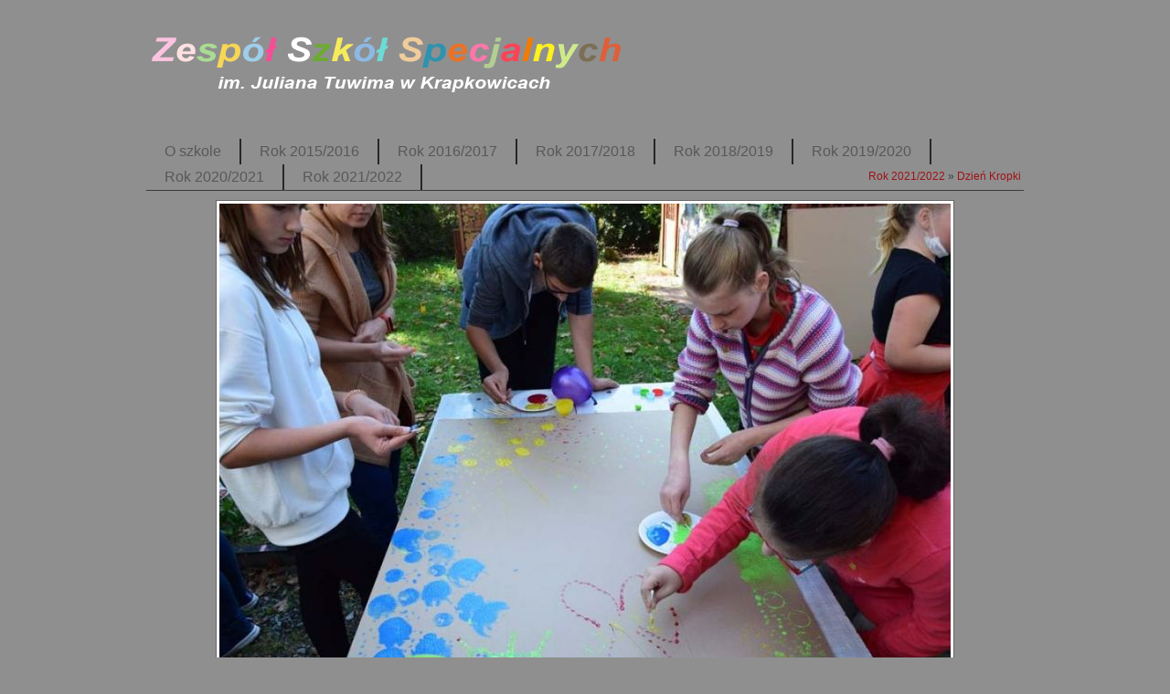

--- FILE ---
content_type: text/html; charset=utf-8
request_url: http://zss.powiatkrapkowicki.pl/galeria_2/?2659,
body_size: 1409
content:
<?xml version="1.0" encoding="utf-8"?>
<!DOCTYPE html PUBLIC "-//W3C//DTD XHTML 1.1//EN" "http://www.w3.org/TR/xhtml11/DTD/xhtml11.dtd">
<html xmlns="http://www.w3.org/1999/xhtml" xml:lang="pl">

<head>
  <title>Zespół Szkół im. Juliana Tuwima w Krapkowicach</title>
  <meta http-equiv="Content-Type" content="text/html; charset=utf-8" />
  <meta name="Description" content="Zespół Szkół im. Juliana Tuwima w Krapkowicach" />
  <meta name="Keywords" content="simlery,simlution,images,gallery,simple,flat files,fast,php,easy,best,freeware,gpl,OpenSolution,free" />
  <meta name="Author" content="simlution.org" />
  <meta name="language" content="pl" />
  <meta http-equiv="Content-Style-Type" content="text/css" />

  <script type="text/javascript" src="core/common.js"></script>
  <script type="text/javascript">
    <!--
    var cfBorderColor     = "#999999";
    var cfLangNoWord      = "Wypełnij poprawnie wymagane pola";
    var cfLangMail        = "Podaj poprawny e-mail";
    var cfWrongValue      = "Podaj poprawną wartość";
    var cfToSmallValue    = "Zbyt mała wartość";
    var cfTxtToShort      = "Zbyt mało tekstu";
    //-->
  </script>

  <style type="text/css">@import "templates/default.css";</style></head>
<body>
<div class="skiplink"><a href="#content" accesskey="2">Pomiń nawigację</a></div>
<div id="container">
  <div id="main">
    <div id="head1">
      <div id="logo">
        <h1><a href="?" tabindex="1"><img src="templates/img/simlery_logo.png" alt="Zespół Szkół im. Juliana Tuwima w Krapkowicach" /></a></h1>
        <h2></h2>
      </div>
      <ul id="menu1"><li class="l1"><a href="?o-szkole,1" >O szkole</a></li><li class="l2"><a href="?rok-2015-2016,4" >Rok 2015/2016</a></li><li class="l3"><a href="?rok-2016-2017,3" >Rok 2016/2017</a></li><li class="l4"><a href="?rok-2017-2018,2" >Rok 2017/2018</a></li><li class="l5"><a href="?rok-2018-2019,82" >Rok 2018/2019</a></li><li class="l6"><a href="?rok-2019-2020,118" >Rok 2019/2020</a></li><li class="l7"><a href="?rok-2020-2021,140" >Rok 2020/2021</a></li><li class="lL"><a href="?rok-2021-2022,164" >Rok 2021/2022</a></li></ul>
    </div>
    <div id="navipath"><a href="?rok-2021-2022,164">Rok 2021/2022</a>&nbsp;&raquo;&nbsp;<a href="?dzien-kropki,168">Dzień Kropki</a></div>
    <div id="body">     
      <div id="content"><div id="image">
  
  <div class="image"><img src="_images/2021-2022/800/3_kropka.jpg" alt="" /></div>
  <div class="imgNavLinks">
    <div class="prevLink"><a href="?2658,">&laquo;&nbsp;poprzednie</a></div>
    <div class="nextLink"><a href="?2660,">następne&nbsp;&raquo;</a></div>
  </div>
  
  
  
  
  
</div><div id="options"><div class="print"><a href="javascript:window.print();">drukuj</a></div><div class="back"><a href="javascript:history.back();">&laquo; powrót</a></div></div>
      </div>
    </div>
    <div id="foot">
      <div id="copy"><a href=http://zss.powiatkrapkowicki.pl/index.php title='Powrót na stronę główną szkoły'>Strona główna</a></div>
      <!-- 
        LICENSE REQUIREMENTS - DONT DELETE/HIDE LINK "powered by simlery" TO www.simlution.org/simlery
      -->
      <div class="foot" id="powered"><a href="http://simlution.org/simlery">Powered by <strong>simlery</strong></a></div>
    </div>

    <div class="clear">&nbsp;</div>
  </div>
</div>

</body>
</html>

--- FILE ---
content_type: text/css
request_url: http://zss.powiatkrapkowicki.pl/galeria_2/templates/default.css
body_size: 2125
content:
/*
Simlery default stylesheet
*/

/* GLOBAL STYLES */
body,h1,h2,h3,h4,h5,h6,p,form,fieldset,img,ul{margin:0;padding:0;border:0;}
body,table{background-color:#8F8F8F;color:#ccc;font-size:0.75em;font-family:Verdana, Arial, Helvetica, sans-serif;}

body{padding:10px 0;text-align:center;}

.input, select, textarea{border:1px solid #272727;font:1em Arial, sans-serif;}
.submit{font:1em Arial, sans-serif;}
.hide{display:none;}

/* podpisy pod folderami i zdjęciami */
a{background-color:inherit;color:#660000;text-decoration:none;}
a:hover{background:inherit;color:#fff;text-decoration:none;} /* underline lub  none podpisy pod folderami i zdjęciami po najechaniu myszką*/

.clear{clear:both;height:0px;font-size:0px;line-height:0px;}
.skiplink{position:absolute;top:-500px;left:0px;overflow:hidden;}
.left{text-align:left;}
.center{text-align:center;}
.right{text-align:right;}

.message{display:block;float:left;width:100%;padding:40px 0;text-align:center;}
.message h3{padding:10px 0 5px;background:inherit;color:#99cc00;font-size:1.25em;}

#container{width:960px;margin:0 auto;padding:0 0 6px 0;}
#main{margin:0 auto;text-align:left;}

/* HEADER WITH TOP MENU ABOVE LOGO */
#head1{float:right;width:100%;border-bottom:1px solid #3b3b3b;}
#logo{float:left}
#logo h1, #logo h1 img{float:left;}
#logo h2{clear:left;padding:0px 0 10px;background:inherit;color:#666666;font-weight:normal;font-size:0.917em;}

#navipath{float:right;margin:-23px 3px 0;background-color:inherit;color:#3b3b3b;}
#navipath a{background-color:inherit;color:#9d1318;}
#navipath a:hover{background-color:inherit;color:#ec1d25;}

/* MENU TOP */
#menu1{float:right;margin:32px 0 0;list-style:none;}
#menu1 li{float:left;padding:5px 10px;border-right:2px solid #272727;}
#menu1 li a{padding:0 10px;background-color:inherit;color:#585858;font-size:1.333em;text-decoration:none;}
#menu1 li a:hover, #menu1 .selected{background-color:inherit;color:#fff;border-bottom:1px solid #ec1d25;}

/* PAGE DETAILS */
#page h3{float:left;width:100%;padding:15px 0 10px;border-bottom:1px solid #ec1d25;font-weight:normal;font-size:1.833em;}
#page div.content{float:left;width:100%;margin:15px 0;}

#page div.content ul, #page div.content ol{margin:0 0 0 25px;padding:0;}
#page div.content li{margin:3px 0;padding:0;}

/* PAGE DETAILS - SUBPAGES LIST */
#subpagesList{float:left;width:100%;margin:7px 0 20px;list-style:none;}
#subpagesList li{float:left;width:25%;height:155px;margin:3px 0;padding:5px 0 5px;}
#subpagesList li a{display:inline-block;width:100%;padding:105px 0 0;background:url('img/folder.png') no-repeat;}
#subpagesList li h4{padding:5px;font-size:1em;}
#subpagesList li h5{padding:0 5px;font-size:0.833em;}

/* podstrony - ikony obrazków PAGE DETAILS - IMAGES LIST */
#imagesList{float:left;width:946px;margin:7px 0 0;padding:10px 7px 0;background:#8f8f8f;list-style:none;border-top:1px solid #3b3b3b;}
* html #imagesList{width:960px;}
#imagesList li{float:left;width:220px;height:230px;overflow:hidden;margin:0 4px 10px;padding:10px 4px;background:#8f8f8f;text-align:center;}
* html #imagesList li{width:226px;height:240px;}
#imagesList a.image{display:inline-block;width:100%;}
#imagesList img{display:inline-block;margin:0 auto;}
#imagesList img{padding:3px;background:#fff;border:1px solid #666;}
#imagesList a:hover img{border:1px solid #ec1d25;}
#imagesList h5{padding:1px 0 5px;font-weight:normal;font-size:0.917em;}
* html #imagesList h5{padding-right:5px;padding-left:5px;}
#imagesList .votes, #imagesList .comments{font-size:0.917em;}
#imagesList .votes em, #imagesList .comments em{font-style:normal;}

/* obraz otwarty duży IMAGE DETAILS */
#image{float:left;width:100%;padding:10px 0 20px;}
#image h3{padding:5px 0;text-align:center;font-size:1.167em;}
#image .image{text-align:center;}
#image .image img{padding:3px;background:#fff;border:1px solid #666;}
* html #image .image img{margin:3px;}

/* IMAGE DETAILS - NAVIGATION LINKS */
#image .imgNavLinks{text-align:center;}
#image .imgNavLinks div{display:inline;}
#image .imgNavLinks div a{margin:0 70px;padding:0 20px;font-size:1.333em;font-weight:bold;}

/* IMAGE DETAILS - VOTES */
#image .votes{padding:5px 0;text-align:center;background-color:inherit;color:#5f5f5f;}
#image .votes em{font-style:normal;}
#image .votes strong{font-size:1.333em;background-color:inherit;color:#ccc;}
#image .votesForm{padding:5px 0;text-align:center;}
#image .votesForm select{font-size:1.25em;font-weight:bold;}

/* IMAGE DETAILS - IMAGE DESCRIPTION */
#image div.content{margin:15px 0;font-size:1.083em;}
#image div.content ul, #page div.content ol{margin:0 0 0 25px;padding:0;}
#image div.content li{margin:3px 0;padding:0;}

/* IMAGE DETAILS - COMMENTS LIST */
#image h3.commentTitle{margin-top:10px;padding:10px;background:#2e2e2e;border-top:1px solid #3b3b3b;border-bottom:3px solid #000000;font-size:1.167em;}
#image .comments{margin-bottom:10px;background:#1b1b1b;}
#image .comments table{width:100%;font-size:1em;background:#1b1b1b;}
#image .comments td, #image .comments th{padding:7px;border-bottom:3px solid #000000;vertical-align:top;}
#image .comments th{width:230px;border-right:2px solid #000000;text-align:left;font-weight:normal;}
#image .comments td{text-align:left;}
#image .comments h6{padding-bottom:5px;font-size:1em;}
#image .comments p{background-color:inherit;color:#626262;}
#image .comments .l0, #image .comments .l1{background:#2e2e2e;}
#image .comments td.pages{text-align:right;}

/* IMAGE DETAILS - COMMENTS FORM */
#image #commentForm{text-align:center;}
#image #commentForm table{width:60%;margin:10px auto;text-align:left;font-size:1em;}
#image #commentForm th{padding:3px;text-align:right;font-weight:normal;}
#image #commentForm td{padding:3px;}
#image #commentForm #comment_name, #image #commentForm #comment_text{width:350px;padding:3px;}

/* OPTIONS LINK */
#options{clear:both;float:left;width:100%;padding:8px 0 10px;background:#1b1b1b;font-size:0.917em;text-align:right;}
#options a{padding:0 10px 0;background-color:inherit;color:#fff;}
#options a:hover{background-color:inherit;color:#99cc00;}
#options .back, #options .print{float:right;}
#options .print a{border-left:1px solid #ec1d25;}

/* FOOTER - COPYRIGHT AND POWERED BY xxx STYLES */
#foot{clear:both;float:left;width:100%;padding:10px 0;background:#000;border-top:1px solid #ec1d25;color:#fff;}
#foot a{background:inherit;color:#fff;text-decoration:none;}
#foot a:hover{text-decoration:underline;}

#copy{float:left;padding:0 10px;}
.foot{float:right;padding:0 10px;}

@media print{
  /* PRINT STYLES */
  body{margin:1cm 0;background:#fff;color:#000;}
  #container{width:16cm;height:auto;background:#fff;}
  #main{width:16cm;margin:0 auto;border:0px;}

  #logo{padding:0;}
  #logo h1{padding:0;}
  #logo h2{font-family:Arial;}

  #page h3{clear:left;}

  #imagesList li, * html #imagesList li{width:33%;margin:0;padding:0;}
  #imagesList li{padding-bottom:10px;}
  #image .comments td, #image .comments th, #image h3.commentTitle{border:1px solid #000;}

  #image .votes strong{font-size:1em;}
  #body, #foot{background:#fff;}
  #subpagesList li a, #imagesList a{text-decoration:none;}
  #head1, #page h3, #imagesList img, #foot{border-color:#000;}
  #foot{width:16cm;}
  #menu1, #navipath, .back, .print, #image #commentForm, #image .votesForm, #image .imgNavLinks{display:none;}
  a, #logo h2, #foot, #foot a, .subpagesList li, #page h3, #imagesList, #imagesList li, #imagesList img, #image h3.commentTitle, #image .comments, #image .comments table, #image .comments .l0, #image .comments .l1, #image .image img, #image .votes, #image .votes strong{background:inherit;color:#000;}
}
